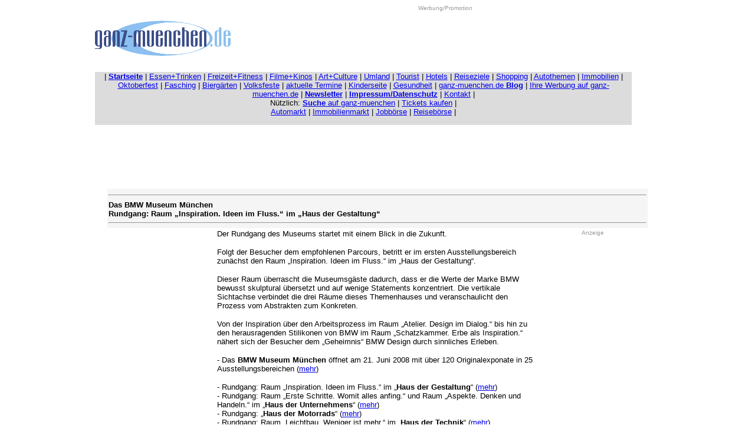

--- FILE ---
content_type: text/html; charset=UTF-8
request_url: https://www.ganz-muenchen.de/artculture/museum_muenchen/bmw_museum/rundgang/1_haus_der_gestaltung/info.html
body_size: 7785
content:
<html>

	<head>
		<meta http-equiv="content-type" content="text/html;charset=ISO-8859-1">
		<title>Das BMW Museum M&uuml;nchen Rundgang: Raum &bdquo;Inspiration. Ideen im Fluss.&ldquo; im &bdquo;Haus der Gestaltung&ldquo;</title>
		<meta name="keywords" content="M&uuml;nchen, m&uuml;nchen, Peter Maffey, Tabaluga">
		<meta name="description" content="Das BMW Museum M&uuml;nchen. Rundgang: Raum &bdquo;Inspiration. Ideen im Fluss.&ldquo; im &bdquo;Haus der Gestaltung&ldquo;. Der Rundgang des Museums startet mit einem Blick in die Zukunft. 
Folgt der Besucher dem empfohlenen Parcours, betritt er im ersten Ausstellungsbereich zun&auml;chst den Raum &bdquo;Inspiration. Ideen im Fluss.&ldquo; im &bdquo;Haus der Gestaltung&ldquo;. 
Dieser Raum &uuml;berrascht die Museumsg&auml;ste dadurch, dass er die Werte der Marke BMW bewusst skulptural &uuml;bersetzt und auf wenige Statements konzentriert. Die vertikale Sichtachse verbindet die drei R&auml;ume dieses Themenhauses und veranschaulicht den Prozess vom Abstrakten zum Konkreten. 
Von der Inspiration &uuml;ber den Arbeitsprozess im Raum &bdquo;Atelier. Design im Dialog.&ldquo; bis hin zu den herausragenden Stilikonen von BMW im Raum &bdquo;Schatzkammer. Erbe als Inspiration.&ldquo; n&auml;hert sich der Besucher dem &bdquo;Geheimnis&ldquo; BMW Design durch sinnliches Erleben.">
		<meta name="Robots" content="INDEX,FOLLOW">
		<meta name="distribution" content="global">
		<meta name="Audience" content="Alle">
		<meta http-equiv="language" content="DE">
		<meta http-equiv="expires" content="0">
		<meta http-equiv="cache control" content="no-cache, must-revalidate">
		<meta name="Copyright" content="www.ganz-muenchen.de 2002-2024">
		<meta name="Author" content="Martin Schmitz, Regionale Internet Konzeptionen, M&uuml;nchen">
		<meta name="Page-type" content="Commercial Homepage">
		<meta http-equiv="pragma" content="no-cache">
	</head>

	<body bgcolor="#ffffff">
		<div align="center">
			<csobj w="769" h="196" t="Component" csref="../../../../../../ganzmuc_test Kopie 3.data/Komponenten/navbar_gr_art880.html" occur="91">
				<table border="0" cellpadding="0" cellspacing="0" width="881">
					<tr>
						<td valign="top" align="left" colspan="3">
							<div align="left">
								<table border="0" cellpadding="0" cellspacing="0" width="852">
									<tr>
										<td valign="middle" align="center" width="233">
											<div align="left">
												<a href="../../../../../index.html" target="_blank"><font face="Arial,Helvetica,Geneva,Swiss,SunSans-Regular" size="1"><img src="../../../../../Media/grafik website/ganz-muenchen_trans.gif" width="230" height="64" border="0" alt="www.ganz-muenchen.de - die private Seite M&uuml;nchens"></font></a></div>
										</td>
										<td valign="middle" align="center" width="619">
											<div align="center">
												<font size="1" color="#999999" face="Verdana, Arial, Helvetica, sans-serif">Werbung/Promotion</font><font size="1" color="#999999" face="Arial,Helvetica,Geneva,Swiss,SunSans-Regular"><br>
												</font><script async src="//pagead2.googlesyndication.com/pagead/js/adsbygoogle.js"></script>
<!-- 728x90freizeit_neu -->
<ins class="adsbygoogle"
     style="display:inline-block;width:728px;height:90px"
     data-ad-client="ca-pub-6671974356884353"
     data-ad-slot="3028153846"></ins>
<script>
(adsbygoogle = window.adsbygoogle || []).push({});
</script><font size="1" face="Arial"><br>
													<br>
												</font></div>
										</td>
									</tr>
								</table>
								<csobj w="909" h="100" t="Component" csref="../../../../../../ganzmuc_test Kopie 3.data/Komponenten/navbar880_v.html" occur="10">
									<table border="0" cellpadding="0" cellspacing="0" width="910">
										<tr>
											<td bgcolor="#dcdcdc" valign="top" align="left">
												<div align="center">
													<p><font size="2" color="black" face="Verdana, Arial, Helvetica, sans-serif"><span class="text12px">| </span><a title="Startseite ganz-muenchen.de - Stadtf&uuml;hrer und Online Freizeit Guide f&uuml;r M&uuml;nchen" href="../../../../../index.html"><strong>Startseite</strong></a><span class="text12px"> | <a title="Rubrik Essen + Trinken: die Gastro Themen. Neue Restaurants, Cafes, Bars, Clubs. Gastro Events" href="../../../../../gastro/restaurants_bars_cafes_in_muenchen/essen_gehen_index.html">Essen+Trinken</a> | <a title="Rubrik Freizeit+Fitness. Freizeitthemen, Tipps, Ideen, Badeseen, Sport, Laufthemen, Wochenendtipps" href="../../../../../freizeitfitness/start.html">Freizeit+Fitness</a> | <a title="Film + Kinos. Die Kinoseite auf ganz-muenchen.de. Neue Filme, Kinovorstellungen, Filmpremieren in M&uuml;nchen" href="../../../../../kino/startseite.html">Filme+Kinos</a> | <a title="Art+Culture. Die Kunst und Kultur Rubrik mit Theater, Musical, Museen, Ausstellungen, Premieren in und rund um M&uuml;nchen" href="../../../../start.html">Art+Culture</a> | <a title="Die Umland Rubrik. Themen au dem M&uuml;nchner Umland" href="../../../../../umland/intro.html">Umland</a> | <a title="Tourist - die Seite mit Tipps speziell f&uuml;r Touristen auf Besuch in M&uuml;nchen" href="../../../../../tourist/start.html">Tourist</a> | <a title="Hotels - die Hotel Rubrik auf ganz-muenchen.de. Hotelbeschreibungen, Events in M&uuml;nchner Hotels" href="../../../../../hotel/startseite.html" target="_blank">Hotels</a> </span>|<span class="text12px"> <a title="Reiseziele: Tipps f&uuml;r Reisen ab M&uuml;nchen, Wochenendtouren, Flughafen, Skigebiete, Oberbayern, &Ouml;sterreich" href="../../../../../tourist/urlaub.html">Reiseziele</a> | <a title="Shopping: Shopping Themen - neues aus der M&uuml;nchner Gesch&auml;ftswelt" href="../../../../../shopping/center.html">Shopping</a> </span>| <a title="Die Autoseiten auf ganz-muenchen.de Neue Modell, Auto Premieren, Fahrberichte " href="../../../../../shopping/auto/start.html">Autothemen</a> <span class="text12px">|</span> <a title="Die Immobilien Seite auf ganz-muenchen.de. Neue Immobilien Projekte, Grundsteinlegungen, Stadtteil-Entwicklungen" href="../../../../../immobilien_wohnungsmarkt/start.html">Immobilien</a> <span class="text12px">|</span> <a title="Das Oktoberfest Special: die Zelte, die Fahrgesch&auml;fte, die t&auml;glichen Events auf dem Oktoberfest M&uuml;nchen" href="../../../../../oktoberfest.html">Oktoberfest</a> | <a title="Fasching: jedes Jahr viele Berichte , Fotos, Termine zum Thema Fasching" href="../../../../../fasching/home.html">Fasching</a> | <a title="Die Biergarten Rubrik auf ganz-muenchen.de. Sch&ouml;ne Bierg&auml;rten, neue Bierg&auml;rten, Bierpreise etc. " href="../../../../../gastro/biergarten/startseite.html">Bierg&auml;rten</a> | <a title="Volksfeste Special auf ganz-muenchen.de. Termine, Berichte, Fotos von Volksfesten in und rund um M&uuml;nchen" href="../../../../../volksfeste/kalender/intro.html" target="_blank">Volksfeste</a> | </font><font size="2" face="Verdana, Arial, Helvetica, sans-serif"><a title="Ein Weg zu aktuellen Terminen in und rund um M&uuml;nchen" href="../../../../../muenchen_termine/aktuell.html">aktuelle Termine</a></font><font size="2" color="black" face="Verdana, Arial, Helvetica, sans-serif"> | <a title="Die Kinderseite bietet Themen aus M&uuml;nchen, interessant f&uuml;r Eltern und Kinder" href="../../../../../freizeit/kinder/tipps.html">Kinderseite</a> | <a title="Gesundheit: die Gesundheitsthemen, gesunde Ern&auml;hrung, Wellness etc." href="../../../../../freizeitfitness/gesundheit/themen.html">Gesundheit</a> | <a href="https://ganzmuenchen.blogspot.com/" target="_blank">ganz-muenchen.de <strong>Blog</strong></a> |</font><font size="2" color="black" face="Verdana, Arial, Helvetica, sans-serif"> <a title="Werbung: hier finden sie alles zum Thema Werbung auf ganz-muenchen.de. Tarifliste, Reichweite etc." href="../../../../../werbung_mediaunterlagen/uebersicht.html" target="_blank">Ihre Werbung auf ganz-muenchen.de</a>   |</font><font size="2" face="Verdana, Arial, Helvetica, sans-serif"> </font><font size="2" color="black" face="Verdana, Arial, Helvetica, sans-serif"><a href="../../../../../newsletter.html"><strong>Newsletter</strong></a> |</font><font size="2" face="Verdana, Arial, Helvetica, sans-serif"> </font><font size="2" color="black" face="Verdana, Arial, Helvetica, sans-serif"><a title="Impressum von ganz-muenchen.de. Wer ist wer bei uns..." href="../../../../../impressum.html"><strong>Impressum/Datenschutz</strong></a> | <span class="text12px"><a href="mailto:info@ganz-muenchen.de">Kontakt</a> </span>|</font><font size="2" face="Verdana, Arial, Helvetica, sans-serif"><br>
														</font><font size="2" color="black" face="Verdana, Arial, Helvetica, sans-serif">N&uuml;tzlich: </font><font size="2" face="Verdana, Arial, Helvetica, sans-serif"><a title="Finden sie Artikel auf ganz-muenchen.de ganz einfach &uuml;ber unsere Suche Seite" href="../../../../../suche.html" target="_blank"><strong>Suche</strong> auf ganz-muenchen</a> | </font><font face="Verdana, Arial, Helvetica, sans-serif"><font size="2"><a title="Tickets f&uuml;r Konzerte" href="../../../../../shopping/tickets/muenchen_tickets.html" target="_blank">Tickets kaufen</a></font><font size="2" color="black"> </font><font size="2">|   <br>
															<span class="text12px"><a title="Kleinanzeigen KFz und Motorr&auml;der" href="../../../../../shopping/auto/autoboerse/kfz_auto_markt/gebrauchtwagen_muenchen.html">Automarkt</a> </span>| <a title="Immobilienanzeigen" href="../../../../../immobilien_wohnungsmarkt/template_domestic.html">Immobilienmarkt</a> | <a title="Stellenanzeigen" href="../../../../../shopping/finden/jobboerse/stellenmarkt/arbeit_muenchen.html">Jobb&ouml;rse</a></font><font face="Verdana, Arial, Helvetica, sans-serif"><font size="2" color="black"> | </font></font><font size="2" color="black" face="Verdana, Arial, Helvetica, sans-serif"><a title="Reisen buchen" href="../../../../../shopping/finden/reiseboerse/urlaub_flugreisen_reisen/muenchen.html">Reiseb&ouml;rse</a></font><font face="Verdana, Arial, Helvetica, sans-serif"><font size="2" color="black">  |</font><font size="2" face="Verdana, Arial, Helvetica, sans-serif"> </font></p>
												</div>
											</td>
										</tr>
										<tr>
											<td bgcolor="#dcdcdc" valign="top" align="left">
												<div align="center">
													<font size="2" face="Verdana, Arial, Helvetica, sans-serif"><br>
													</font></div>
											</td>
										</tr>
									</table>
								</csobj></div>
						</td>
					</tr>
					<tr>
						<td valign="top" align="left" colspan="3">
							<div align="center">
								<div align="center">
									<div align="center">
										<br>
										<font size="1" face="Arial,Helvetica,Geneva,Swiss,SunSans-Regular">
											<script type="text/javascript"><!--
google_ad_client = "pub-6671974356884353";
google_ad_width = 728;
google_ad_height = 90;
google_ad_format = "728x90_as";
google_ad_channel ="0122755052";
google_color_border = "CCCCCC";
google_color_bg = "FFFFFF";
google_color_link = "FF3300";
google_color_url = "00CC33";
google_color_text = "000000";
//--></script>
											<script type="text/javascript" src="https://pagead2.googlesyndication.com/pagead/show_ads.js">
</script>
											<br>
										</font></div>
								</div>
							</div>
						</td>
					</tr>
				</table>
			</csobj>
			<table border="0" cellpadding="2" cellspacing="0" width="916">
				<tr>
					<td valign="top" align="left" colspan="3" bgcolor="#f5f5f5" width="912">
						<hr>
						<strong><font size="2" face="Verdana, Arial, Helvetica, sans-serif">Das BMW Museum M&uuml;nchen<br>
							</font></strong><font size="2" face="Verdana, Arial, Helvetica, sans-serif"><strong>Rundgang: Raum &bdquo;Inspiration. Ideen im Fluss.&ldquo; im &bdquo;Haus der Gestaltung&ldquo;</strong></font><strong><font size="2" face="Verdana, Arial, Helvetica, sans-serif"> </font><b><font size="2" face="Verdana, Arial, Helvetica, sans-serif">
									<hr>
								</font></b></strong></td>
				</tr>
				<tr>
					<td valign="top" align="left" width="180">
						<div align="center">
							<br>
							<br>
						</div>
					</td>
					<td valign="top" align="left" width="542">
						<p><font size="2" face="Verdana, Arial, Helvetica, sans-serif">Der Rundgang des Museums startet mit einem Blick in die Zukunft. </font></p>
						<p><font size="2" face="Verdana, Arial, Helvetica, sans-serif">Folgt der Besucher dem empfohlenen Parcours, betritt er im ersten Ausstellungsbereich zun&auml;chst den Raum &bdquo;Inspiration. Ideen im Fluss.&ldquo; im &bdquo;Haus der Gestaltung&ldquo;. </font></p>
						<p><font size="2" face="Verdana, Arial, Helvetica, sans-serif">Dieser Raum &uuml;berrascht die Museumsg&auml;ste dadurch, dass er die Werte der Marke BMW bewusst skulptural &uuml;bersetzt und auf wenige Statements konzentriert. Die vertikale Sichtachse verbindet die drei R&auml;ume dieses Themenhauses und veranschaulicht den Prozess vom Abstrakten zum Konkreten. </font></p>
						<p><font size="2" face="Verdana, Arial, Helvetica, sans-serif">Von der Inspiration &uuml;ber den Arbeitsprozess im Raum &bdquo;Atelier. Design im Dialog.&ldquo; bis hin zu den herausragenden Stilikonen von BMW im Raum &bdquo;Schatzkammer. Erbe als Inspiration.&ldquo; n&auml;hert sich der Besucher dem &bdquo;Geheimnis&ldquo; BMW Design durch sinnliches Erleben.</font></p>
						<p><font size="2" face="Verdana, Arial, Helvetica, sans-serif">- Das <strong>BMW Museum M&uuml;nchen </strong>&ouml;ffnet am 21. Juni 2008 mit &uuml;ber 120 Originalexponate in 25 Ausstellungsbereichen (<a href="../../info.html">mehr</a>)<br>
							</font></p>
						<p><font size="2" face="Verdana, Arial, Helvetica, sans-serif">- Rundgang: Raum &bdquo;Inspiration. Ideen im Fluss.&ldquo; im &bdquo;<strong>Haus der Gestaltung</strong>&ldquo; (<a href="info.html">mehr</a>)<br>
								- Rundgang: Raum &bdquo;Erste Schritte. Womit alles anfing.&ldquo; und Raum &bdquo;Aspekte. Denken und Handeln.&ldquo; im &bdquo;<strong>Haus der Unternehmens</strong>&ldquo; (<a href="../2_haus_des_unternehmens/info.html">mehr</a>)<br>
								- Rundgang: &bdquo;<strong>Haus der Motorrads</strong>&ldquo; (<a href="../3_haus_des_motorrads/info.html">mehr</a>)<br>
								- Rundgang: Raum &bdquo;Leichtbau. Weniger ist mehr.&ldquo; im &bdquo;<strong>Haus der Technik</strong>&ldquo; (<a href="../4_haus_der_technik/info.html">mehr</a>)<br>
								- Rundgang: &bdquo;<strong>Haus des Motorsports</strong>&ldquo; (<a href="../5_haus_des_motorsports/info.html">mehr</a>)<br>
							</font>- <font size="2" face="Verdana, Arial, Helvetica, sans-serif">Rundgang: &bdquo;<strong>Haus der Baureihe</strong>&quot; (<a href="../6_haus_der_baureihe/info.html">mehr</a>)<br>
							</font>- <font size="2" face="Verdana, Arial, Helvetica, sans-serif">Rundgang: &bdquo;<strong>Haus der Marke</strong>&quot; (<a href="../7_haus_der_marke/info.html">mehr</a>)<br>
							</font><font size="2" face="Verdana, Arial, Helvetica, sans-serif">- Rundgang: der <strong>Wechselaustellungs-Bereich</strong> (<a href="../wechselausstellungen/info.html">mehr</a>)<br>
							</font></p>
						<p><font size="2" face="Verdana, Arial, Helvetica, sans-serif">- BMW Museum: <strong>Museumsp&auml;dagogische Workshops f&uuml;r Kinder und Jugendliche </strong>(<a href="../../workshops.html">mehr</a>)<br>
							</font></p>
						<p>- <font size="2" face="Verdana, Arial, Helvetica, sans-serif"><strong>Sonderschau Jenny Holzer</strong> mit den beiden Installationen &bdquo;Curves&ldquo; im BMW Museum M&uuml;nchen vom 24.10.2009-Mai 2010 (<a href="../../ausstellungen/2009/sonderschau_jenny_holzer.html">mehr</a>)</font></p>
						<p>- <font size="2" face="Verdana, Arial, Helvetica, sans-serif"><strong>Elvis&lsquo; BMW 507</strong> is back: Neue Sonderausstellung im <strong>BMW Museum</strong> bis zum 22. Oktober 2017. Feierliche Er&ouml;ffnung der Sonderausstellung &bdquo;<strong>The Rock &rsquo;n&rsquo; Roll Phoenix. Elvis&lsquo; BMW 507 by BMW Group Classic</strong>&ldquo; am 11. Mai 2017 (<a href="../../ausstellungen/wechselausstellungen/bmw507_elvis.html">mehr</a>)</font><br>
						</p>
						<p><font size="2" face="Verdana, Arial, Helvetica, sans-serif"><b>&Ouml;ffnungszeiten: </b>Di. - Fr. 09:00 - 18:00 Uhr, Sa., So. und Feiertage 10.00-20.00 Uhr, Mo geschlossen</font></p>
					</td>
					<td valign="top" align="left" width="182">
						<div align="center">
							<font size="1" color="#999999" face="Verdana, Arial, Helvetica, sans-serif">Anzeige<br>
							</font>
							<div align="center">
								<br>
								<font size="2" color="#999999" face="Verdana, Arial, Helvetica, sans-serif"><br>
								</font>
								<script type="text/javascript">
var googletag = googletag || {};
googletag.cmd = googletag.cmd || [];
(function() {
var gads = document.createElement('script');
gads.async = true;
gads.type = 'text/javascript';
var useSSL = 'https:' == document.location.protocol;
gads.src = (useSSL ? 'https:' : 'http:') + 
'//www.googletagservices.com/tag/js/gpt.js';
var node = document.getElementsByTagName('script')[0];
node.parentNode.insertBefore(gads, node);
})();
</script>
								<script type="text/javascript">
googletag.cmd.push(function() {
googletag.defineSlot('/1006685/160x600sky_auto', [160, 600], 'div-gpt-ad-1327708019661-0').addService(googletag.pubads());
googletag.pubads().enableSingleRequest();
googletag.enableServices();
});
</script>
								<!-- 160x600sky_auto -->
								<div id="div-gpt-ad-1327708019661-0" style="width:160px; height:600px;">
									<script type="text/javascript">
googletag.cmd.push(function() { googletag.display('div-gpt-ad-1327708019661-0'); });
</script>
								</div>
								<br></div>
					</td>
				</tr>
				<tr>
					<td valign="top" align="left" colspan="2" width="726">
						<hr>
					</td>
					<td valign="top" align="left" width="182"></td>
				</tr>
				<tr>
					<td valign="top" align="left" width="180"><font size="2" face="Verdana, Arial, Helvetica, sans-serif"><b>BMW Museum<br>
							</b>Am Olympiapark 2<br>
							80809 M&uuml;nchen<br>
						</font><font size="2" face="Verdana, Arial, Helvetica, sans-serif"><br>
						</font></td>
					<td valign="top" align="left" width="542"></td>
					<td valign="top" align="left" width="182"></td>
				</tr>
			</table>
			<csobj w="769" h="662" t="Component" csref="../../../../../../ganzmuc_test Kopie 3.data/Komponenten/fussleiste_art.html" occur="90">
				<div align="center">
					<table border="0" cellpadding="0" cellspacing="0" width="881">
						<tr>
							<td valign="top" align="center">
								<div align="center">
									<div align="center">
										<hr>
										<br>
										<font size="2" face="Verdana, Arial, Helvetica, sans-serif"><br>
											-</font><font size="2" color="#ff0033" face="Verdana, Arial, Helvetica, sans-serif"><b>Heute, Morgen, &Uuml;bermorgen: die aktuellen M&uuml;nchen Termine</b></font><font size="2" face="Verdana, Arial, Helvetica, sans-serif"><b> </b> (<a href="../../../../../muenchen_termine/aktuell.html">mehr</a>)<br>
											-M&uuml;nchen rein gesch&auml;ftlich: Das <b>Shopping Special</b> (<a href="../../../../../shopping/center.html">weiter</a>)<br>
											-<b>Badespecial: Hallenb&auml;der, Freib&auml;der, Saunen, Badeseen,</b> (<a href="../../../../../freizeitfitness/baden/baeder_freibad_hallenbad_badespecial.html">weiter</a>)<br>
											-M&uuml;nchen l&auml;uft: Berichte und Fotos zu <b>Stadt- und Volksl&auml;ufen</b> (<a href="../../../../../freizeitfitness/laufen_in_muenchen/startseite.html">weiter</a>)<br>
											<b><img src="../../../../../Media/grafik website/gelbbullet.jpg" width="8" height="7" border="0"></b>Startseite <b>Volksfestkalender</b> <b> </b>(<a href="../../../../../volksfeste/kalender/intro.html">weiter</a>)<b><br>
											</b>-<b>Oktoberfest Special mit aktuellen Fotos und Videos </b>(<a href="../../../../../oktoberfest.html">weiter</a>)<br>
											-Die sch&ouml;nsten <b>Biergarten-Ideen</b> - <a href="http://www.biergartenzeit.de" target="_blank">www.biergartenzeit.de</a><br>
											<br>
										</font><font size="2" face="Arial">
											<table width="295" border="0" cellspacing="0" cellpadding="2">
												<tr>
													<td align="center" valign="top" width="260"><font size="1" face="Verdana, Arial, Helvetica, sans-serif"><b><a href="https://www.ganz-muenchen.de/kino/startseite.html" target="_blank">Die aktuellen Filme</a><br>
																<a href="https://www.ganz-muenchen.de/kino/startseite.html" target="_blank"><img src="../../../../../Media/bilder kinofilm/clipart/alle_film3120x35.jpg" alt="" height="35" width="120" border="0"></a><br>
															</b></font></td>
													<td align="center" valign="top" width="260"><font size="1" face="Verdana, Arial, Helvetica, sans-serif"><b>in den <a href="https://www.ganz-muenchen.de/kino/startseite.html">M&uuml;nchner Kinos<br>
																</a><a href="https://www.ganz-muenchen.de/kino/startseite.html" target="_blank"><img src="../../../../../Media/bilder kinofilm/clipart/alle_kinos120x35.jpg" alt="" height="35" width="120" border="0"></a><br>
															</b></font></td>
												</tr>
												<tr>
													<td align="center" valign="top" width="260"></td>
													<td align="center" valign="top" width="260"></td>
												</tr>
											</table>
											<br>
										</font>
										<div align="center">
											<div class="cse-branding-right" style="background-color:#FFFFFF;color:#000000">
												<div class="cse-branding-form">
													<div class="cse-branding-bottom" style="background-color:#FFFFFF;color:#000000" align="left">
														<div class="cse-branding-form" align="left">
															<div class="cse-branding-bottom" style="background-color:#FFFFFF;color:#000000" align="center">
																<div class="cse-branding-form" align="center">
																	<strong><font size="1" face="Verdana, Arial, Helvetica, sans-serif">Benutzerdefinierte </font><img src="https://www.google.com/images/poweredby_transparent/poweredby_FFFFFF.gif" alt="Google" align="absmiddle" /><font size="1" face="Verdana, Arial, Helvetica, sans-serif">Suche auf ganz-muenchen.de:</font></strong>
																	<form action="https://www.google.de/cse" id="cse-search-box">
																		<div align="center">
																			<input type="hidden" name="cx" value="partner-pub-6671974356884353:3946603590" /> <input type="hidden" name="ie" value="UTF-8" /> <input type="text" name="q" size="55" /> <input type="submit" name="sa" value="Suche" /></div>
																	</form>
																</div>
															</div>
														</div>
													</div>
												</div>
											</div>
										</div>
									</div>
									<div class="cse-branding-right" style="background-color:#FFFFFF;color:#000000" align="center">
										<div class="cse-branding-form" align="center">
											<div class="cse-branding-bottom" style="background-color:#FFFFFF;color:#000000" align="center">
												<div class="cse-branding-form" align="center">
													<div class="cse-branding-bottom" style="background-color:#FFFFFF;color:#000000" align="center">
														<div class="cse-branding-logo" align="center">
															<font size="2" face="Verdana, Arial, Helvetica, sans-serif"><br>
																	| <a href="../../../../../index.html" target="_blank">Startseite</a> <span class="text12px">| <a href="mailto:ganzmuenchen@web.de">Kontakt</a> | <a href="../../../../../haftungsausschluss.html">Haftungsausschluss</a> |<br>
																		| <a href="../../../../../werbung_mediaunterlagen/uebersicht.html" target="_blank">Ihre <b>Werbung</b> auf ganz-muenchen.de</a> | <a href="../../../../../agb.html" target="_blank">AGB</a> | <a href="../../../../../impressum.html" target="_blank">Impressum</a> |</span></font></div>
													</div>
												</div>
											</div>
										</div>
									</div>
									<div align="center">
										<div align="center">
											<div align="center">
												<div align="center">
													<div align="center">
														<div align="center">
															<div align="center">
																<div align="center">
																	<div align="center">
																		<div align="center">
																			<div align="center">
																				<div align="center">
																					<div align="center">
																						<p><font size="2" face="Verdana, Arial, Helvetica, sans-serif"><span class="text12px"><b>Copyright www.ganz-muenchen.de 2002-2023</b><br>
																									<br>
																									<script type="text/javascript"><!--
google_ad_client = "pub-6671974356884353";
google_ad_width = 728;
google_ad_height = 90;
google_ad_format = "728x90_as";
google_ad_channel ="8320662154";
google_color_border = "CCCCCC";
google_color_bg = "FFFFFF";
google_color_link = "000000";
google_color_url = "666666";
google_color_text = "333333";
//--></script>
																									<script type="text/javascript" src="https://pagead2.googlesyndication.com/pagead/show_ads.js">
</script>
																									<br>
																									<br>
																								</span>Immer wieder lesenswerte Online Auftritte in und f&uuml;r M&uuml;nchen:<br>
																								<a href="https://www.nachrichten-muenchen.com" target="_blank">nachrichten-muenchen.com</a> - <a href="http://www.munichx.de" target="_blank">munichx.de</a><br>
																								<br>
																								<span class="text12px"><b>Linkempfehlungen</b><br>
																									gut einkaufen in M&uuml;nchen: <a title="gut einkaufen in M&uuml;nchen mit Hilfe von shops-muenchen.de" href="https://www.shops-muenchen.de" target="_blank"><b>www.shops-muenchen.de</b></a><br>
																								</span></font><font size="2" face="Verdana, Arial, Helvetica, sans-serif"><span class="text12px"><br>
																									Nicht nur M&uuml;nchen: <a title="www.ganz-deutschland.de" href="http://www.ganz-deutschland.de" target="_blank"><b>www.ganz-deutschland.de</b></a> , <b><a title="www.ganz-frankfurt.de" href="http://www.ganz-frankfurt.de" target="_blank"><strong>www.ganz-frankfurt.de</strong></a></b> , <a title="www.ganz-berlin.de" href="http://www.ganz-berlin.de" target="_blank"><b>www.ganz-berlin.de</b></a><b><br>
																									</b>in Vorbereitung auch:<b> <a title="www.ganz-oesterreich.at" href="https://www.ganz-oesterreich.at" target="_blank"><strong>www.ganz-oesterreich.at</strong></a></b> &amp; <b><a title="www.ganz-salzburg.at" href="http://www.ganz-salzburg.at" target="_blank"><strong>www.ganz-salzburg.at</strong></a></b><br>
																									<br>
																								</span></font><font size="2" face="Verdana, Arial, Helvetica, sans-serif"><span class="text12px">Ein Kick <strong>aktueller: die Blogs</strong>  <a href="https://ganzmuenchen.blogspot.com/" target="_blank">ganz-muenchen.de</a>  und <a href="https://shopsmuenchen.blogspot.com/" target="_blank">shops-muenchen.de<br>
																									</a></span></font><br>
																							</font></p>
																					</div>
																				</div>
																			</div>
																		</div>
																	</div>
																</div>
															</div>
														</div>
													</div>
												</div>
											</div>
										</div>
									</div>
								</div>
							</td>
						</tr>
						<tr>
							<td valign="top" align="center"><!-- Copyright (c) 2000-2021 etracker GmbH. All rights reserved. -->
<!-- This material may not be reproduced, displayed, modified or distributed -->
<!-- without the express prior written permission of the copyright holder. -->
<!-- etracker tracklet 5.0 -->
<script type="text/javascript">
// var et_pagename = "";
// var et_areas = "";
// var et_tval = 0;
// var et_tsale = 0;
// var et_tonr = "";
// var et_basket = "";
</script>
<script id="_etLoader" type="text/javascript" charset="UTF-8" data-block-cookies="true" data-respect-dnt="true" data-secure-code="MmKQvm" src="//code.etracker.com/code/e.js" async></script>
<!-- etracker tracklet 5.0 end -->
<br>
								<font size="1" face="Verdana, Arial, Helvetica, sans-serif"><br>
									<!-- Google tag (gtag.js) --> <script async src=https://www.googletagmanager.com/gtag/js?id=G-S6HNMJZJG6></script> <script> window.dataLayer = window.dataLayer || []; function gtag(){dataLayer.push(arguments);} gtag('js', new Date()); gtag('config', 'G-S6HNMJZJG6'); </script>

							</td>
						</tr>
					</table>
				</div>
			</csobj><font size="1" face="Arial,Helvetica,Geneva,sans-serif"><br>
			</font></div>
	</body>

</html>

--- FILE ---
content_type: text/html; charset=utf-8
request_url: https://www.google.com/recaptcha/api2/aframe
body_size: 117
content:
<!DOCTYPE HTML><html><head><meta http-equiv="content-type" content="text/html; charset=UTF-8"></head><body><script nonce="3cVhHE7TIg3QxfNVZAPLyA">/** Anti-fraud and anti-abuse applications only. See google.com/recaptcha */ try{var clients={'sodar':'https://pagead2.googlesyndication.com/pagead/sodar?'};window.addEventListener("message",function(a){try{if(a.source===window.parent){var b=JSON.parse(a.data);var c=clients[b['id']];if(c){var d=document.createElement('img');d.src=c+b['params']+'&rc='+(localStorage.getItem("rc::a")?sessionStorage.getItem("rc::b"):"");window.document.body.appendChild(d);sessionStorage.setItem("rc::e",parseInt(sessionStorage.getItem("rc::e")||0)+1);localStorage.setItem("rc::h",'1766436522436');}}}catch(b){}});window.parent.postMessage("_grecaptcha_ready", "*");}catch(b){}</script></body></html>

--- FILE ---
content_type: application/javascript; charset=utf-8
request_url: https://fundingchoicesmessages.google.com/f/AGSKWxUMS04-LVrnU6Wu559QER-jOzFcBCylBb1jJ7KC3zV5HhLRSIZrD-QubolY_J5xOkKzly9P2aQ9z6HfJc5G6GavRTRMgY6uFJjRpv08GYbn3vwAM2lG2Cxn1DlPqpJ7EfcjyyID5QKjfFvO2ArmTdXwNEn26-5pl1whBjfb-brtq-sqIzOpAJAk8KoU/_/bsa-pro-/adswrappermsni./advcounter./SplashAd_/dne_ad.
body_size: -1288
content:
window['405416bf-c4ac-47eb-a018-ceb0943c8238'] = true;